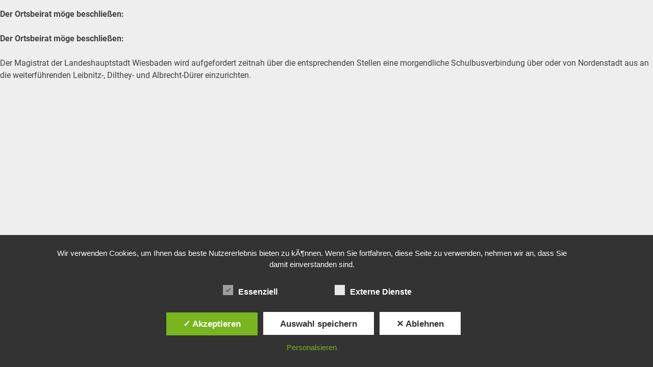

--- FILE ---
content_type: text/javascript
request_url: https://norschet.de/wp-content/plugins/dsgvo-all-in-one-for-wp/assets/js/tarteaucitron/tarteaucitron.services.min.js?v=323
body_size: 26553
content:
/*global tarteaucitron, ga, Shareaholic, stLight, clicky, top, google, Typekit, FB, ferankReady, IN, stButtons, twttr, PCWidget*/
/*jslint regexp: true, nomen: true*/



if (polylangcookie === "") {
var wpcookies = ['PHPSESSID', 'wordpress_test_cookie', 'wordpress_test_', 'twostep_auth', 'wp-settings-{}', 'wp-settings-time-{}', 'worpdress_{}'];
} else {
var wpcookies = ['PHPSESSID', 'wordpress_test_cookie', 'twostep_auth', 'wp-settings-{}', 'wp-settings-time-{}', 'worpdress_{}', polylangcookie];
	
}

if (woocommercecookies === "") {
	var woocookies = "";
} else {
	var woocookies = "woocommerce_cart_hash";
	wpcookies = wpcookies.concat(woocommercecookies);

}

tarteaucitron.services.wordpressmain = {
	"key": "wordpressmain",    
	"type": "essenziell",    
	"name": maincatname,    
	"uri": "https://"+language+".support.wordpress.com/cookies/",    
	"needConsent": true,    
	"cookies": wpcookies,    
	"js": function () {       
	"use strict";           
	},    "fallback": function () {
        "use strict";
}};

tarteaucitron.services.youtube = {
        "key": "youtube",
        "type": "video",
        "name": "YouTube",
        "uri": "https://policies.google.com/privacy",
        "needConsent": true,
        "cookies": ["VISITOR_INFO1_LIVE", "YSC", "PREF", "GEUP"],
        "js": function () {
            "use strict";
            tarteaucitron.fallback(["youtube_player"], function (x) {
                var video_id = x.getAttribute("videoID"),
                    video_parms = x.getAttribute("data-parms"),
                    video_width = x.getAttribute("width"),
                    frame_width = "width=",
                    video_height = x.getAttribute("height"),
                    frame_height = "height=",
                    video_frame;
                return video_id === undefined
                    ? ""
                    : (video_parms !== undefined && video_parms !== null
                          ? (parms = video_parms)
                          : (parms = "?theme=" + x.getAttribute("theme") + "&rel=" + x.getAttribute("rel") + "&controls=" + x.getAttribute("controls") + "&showinfo=" + x.getAttribute("showinfo") + "&autoplay=" + x.getAttribute("autoplay")),
                      video_width !== undefined ? (frame_width += '"' + video_width + '" ') : (frame_width += '"" '),
                      video_height !== undefined ? (frame_height += '"' + video_height + '" ') : (frame_height += '"" '),
                      (video_frame =
                          '<div class="embed-container"><iframe class="dsgvoaiyout" allow="autoplay" type="text/html" ' +
                          frame_width +
                          frame_height +
                          ' src="https://youtube.com/embed/' +
                          video_id +
                          parms +
                          '" frameborder="0" allowfullscreen></iframe></div>'),
                      jQuery(".youtube_player").removeClass("display_bottom"),
                      jQuery(".youtube_player").removeClass("display_top"),
                      video_frame);
            });
        },
        fallback: function () {
            "use strict";
            var id = "youtube";
            tarteaucitron.fallback(["youtube_player"], function (elem) {
                var thumb = elem.getAttribute("thumb");
                if (thumb) {
                    var thumbcontent = "<div class='dsgvoaio_yt_thumb' style='background:url(" + thumb + ");'></div>";
                } else {
					var thumbcontent = "";
				}
                return (elem.style.width = elem.getAttribute("width") + "px"), (elem.style.height = elem.getAttribute("height") + "px"), tarteaucitron.engage(id) + thumbcontent;
            });
        },
};

tarteaucitron.services.vimeo = {
        key: "vimeo",
        type: "video",
        name: "Vimeo",
        uri: "http://vimeo.com/privacy",
        needConsent: !0,
        cookies: ["__utmt_player", "__utma", "__utmb", "__utmc", "__utmv", "vuid", "__utmz", "player"],
        js: function () {
            "use strict";
            tarteaucitron.fallback(["vimeo_player"], function (x) {
                var video_id = x.getAttribute("videoID"),
                    video_width = x.getAttribute("width"),
                    frame_width = "width=",
                    video_height = x.getAttribute("height"),
                    frame_height = "height=",
                    video_frame;
                return video_id === undefined
                    ? ""
                    : (video_width !== undefined ? (frame_width += '"' + video_width + '" ') : (frame_width += '"" '),
                      video_height !== undefined ? (frame_height += '"' + video_height + '" ') : (frame_height += '"" '),
                      (video_frame =
                          '<div class="embed-container"><iframe class="vim" src="//player.vimeo.com/video/' +
                          video_id +
                          '" ' +
                          frame_width +
                          frame_height +
                          ' frameborder="0" webkitallowfullscreen mozallowfullscreen allowfullscreen></iframe></div>'),
                      jQuery(".vimeo_player").removeClass("display_bottom"),
                      jQuery(".vimeo_player").removeClass("display_top"),
                      video_frame);
            });
        },
        fallback: function () {
            "use strict";
            var id = "vimeo";
            tarteaucitron.fallback(["vimeo_player"], function (elem) {
                var thumb = elem.getAttribute("thumb");
                if (thumb)
                    var thumbcontent = "<img src='" + thumb + "' class='dsgvo_video_preview_img' style='width:" + elem.getAttribute("width") + ";height: "+ elem.getAttribute("height") +"' width='" + elem.getAttribute("width") + "' height='" + elem.getAttribute("height") + "'/>";
                else var thumbcontent = "";
                return (elem.style.width = elem.getAttribute("width") + "px"), (elem.style.height = elem.getAttribute("height") + "px"), tarteaucitron.engage(id) + thumbcontent;
            });
        },
    };

tarteaucitron.services.facebook = {
    "key": "facebook",
    "type": "social",
    "name": "Facebook",
    "uri": "https://www.facebook.com/policies/cookies/",
    "needConsent": true,
    "cookies": ['_fbp'],
    "js": function () {
        "use strict";
        tarteaucitron.fallback(['fb-post', 'fb-follow', 'fb-activity', 'fb-send', 'fb-share-button', 'fb-like', 'fb-video'], '');
        tarteaucitron.addScript('//connect.facebook.net/' + tarteaucitron.getLocale() + '/sdk.js#xfbml=1&version=v2.0', 'facebook-jssdk');
        if (tarteaucitron.isAjax === true) {
            if (typeof FB !== "undefined") {
                FB.XFBML.parse();
            }
        }
    },
    "fallback": function () {
        "use strict";
        var id = 'facebook';
        tarteaucitron.fallback(['fb-post', 'fb-follow', 'fb-activity', 'fb-send', 'fb-share-button', 'fb-like', 'fb-video'], tarteaucitron.engage(id));
    }
};

tarteaucitron.services.facebooklikebox = {
    "key": "facebooklikebox",
    "type": "social",
    "name": "Facebook (like box)",
    "uri": "https://www.facebook.com/policies/cookies/",
    "needConsent": true,
    "cookies": [],
    "js": function () {
        "use strict";
        tarteaucitron.fallback(['fb-like-box', 'fb-page'], '');
        tarteaucitron.addScript('//connect.facebook.net/' + tarteaucitron.getLocale() + '/sdk.js#xfbml=1&version=v2.3', 'facebook-jssdk');
        if (tarteaucitron.isAjax === true) {
            if (typeof FB !== "undefined") {
                FB.XFBML.parse();
            }
        }
    },
    "fallback": function () {
        "use strict";
        var id = 'facebooklikebox';
        tarteaucitron.fallback(['fb-like-box', 'fb-page'], tarteaucitron.engage(id));
    }
};

tarteaucitron.services.facebookcomment = {
    "key": "facebookcomment",
    "type": "comment",
    "name": "Facebook",
    "uri": "https://www.facebook.com/policies/cookies/",
    "needConsent": true,
    "cookies": [],
    "js": function () {
        "use strict";
        tarteaucitron.fallback(['fb-comments'], '');
		
	
		
        tarteaucitron.addScript('//connect.facebook.net/' + tarteaucitron.getLocale() + '/sdk.js#xfbml=1&version=v2.5', 'facebook-jssdk');
        if (tarteaucitron.isAjax === true) {
            if (typeof FB !== "undefined") {
                FB.XFBML.parse();
            }
        }
    },
    "fallback": function () {
        "use strict";
        var id = 'facebookcomment';
        tarteaucitron.fallback(['fb-comments'], tarteaucitron.engage(id));
    }
};


tarteaucitron.services.gajs = {
    "key": "gajs",
    "type": "analytic",
    "name": "Google Analytics (ga.js)",
    "uri": "https://support.google.com/analytics/answer/6004245",
    "needConsent": true,
    "cookies": ['_ga', '_gat', '__utma', '__utmb', '__utmc', '__utmt', '__utmz'],
    "js": function () {
        "use strict";
        window._gaq = window._gaq || [];
        window._gaq.push(['_setAccount', tarteaucitron.user.gajsUa]);

        if (tarteaucitron.user.gajsAnonymizeIp) {
            window._gaq.push (['_gat._anonymizeIp']);
        }

        if (tarteaucitron.user.gajsPageView) {
            window._gaq.push(['_trackPageview, ' + tarteaucitron.user.gajsPageView]);
        } else {
            window._gaq.push(['_trackPageview']);
        }

        tarteaucitron.addScript('//www.google-analytics.com/ga.js', '', function () {
			if (tarteaucitron.user.googleConsentMode == "true") {
				window.tac_gtag('consent', 'update', {
					ad_user_data: 'granted',
					ad_personalization: 'granted',
					ad_storage: 'granted',
					analytics_storage: 'granted',
					personalization_storage: 'granted',
					functionality_storage: 'granted',
					security_storage: 'granted'
				});
			}			
            if (typeof tarteaucitron.user.gajsMore === 'function') {
                tarteaucitron.user.gajsMore();
            }
        });
    }
};

tarteaucitron.services.googletagmanager = {
    "key": "googletagmanager",
    "type": "api",
    "name": "Google Tag Manager",
    "uri": "http://www.google.com/ads/preferences/",
    "needConsent": true,
    "cookies": ['_ga', '_gat', '__utma', '__utmb', '__utmc', '__utmt', '__utmz', '__gads', '_drt_', 'FLC', 'exchange_uid', 'id', 'fc', 'rrs', 'rds', 'rv', 'uid', 'UIDR', 'UID', 'clid', 'ipinfo', 'acs'],
    "js": function () {
        "use strict";
        if (tarteaucitron.user.googletagmanagerId === undefined) {
            return;
        }
        window.dataLayer = window.dataLayer || [];
        window.dataLayer.push({
            'gtm.start': new Date().getTime(),
            event: 'gtm.js'
        });

        tarteaucitron.addScript('//www.googletagmanager.com/gtm.js?id=' + tarteaucitron.user.googletagmanagerId, '', function () {
			if (tarteaucitron.user.googleConsentMode === true) {
				window.tac_gtag('consent', 'update', {
					ad_user_data: 'granted',
					ad_personalization: 'granted',
					ad_storage: 'granted',
					analytics_storage: 'granted',
					personalization_storage: 'granted',
					functionality_storage: 'granted',
					security_storage: 'granted'
				});
			}			
        });			
    }
};

tarteaucitron.services.koko = {
    "key": "koko",
    "type": "analytic",
    "name": "Koko Analytics",
    "uri": "https://www.kokoanalytics.com/",
    "needConsent": true,
    "cookies": ['_koko_analytics_pages_viewed'],
    "js": function () {
		
        "use strict";
		
        if (tarteaucitron.user.kokoanalyticscode === undefined) {
			
            return;
			
        }
		
        if (tarteaucitron.user.kokoanalyticsscript === undefined) {
			
            return;
			
        }


		var script = document.createElement("script");
		
		script.type="text/javascript";
		
		script.innerHTML=decodeURIComponent(tarteaucitron.user.kokoanalyticsscript.replace(/\+/g, ' ')).replace(/&quot;/g, '"');
		
		document.getElementsByTagName('head')[0].appendChild(script);
		
		tarteaucitron.addScript(decodeURIComponent(tarteaucitron.user.kokoanalyticscode.replace(/\+/g, ' ')), '', '', true, 'defer', false);
		

		
		
	}
};

tarteaucitron.services.analytics = {
    "key": "analytics",
    "type": "analytic",
    "name": "Google Analytics",
    "uri": "https://support.google.com/analytics/answer/6004245",
    "needConsent": true,
    "cookies": ['_ga', '_gat', '_gid', '__utma', '__utmb', '__utmc', '__utmt', '__utmz'],
    "js": function () {
        "use strict";
        window.GoogleAnalyticsObject = 'ga';
        window.ga = window.ga || function () {
            window.ga.q = window.ga.q || [];
            window.ga.q.push(arguments);
        };
		
		var use_monserinsight = tarteaucitron.user.usemonsterinsight;
		
		var useanalytify = tarteaucitron.user.useanalytify;
		
		if (use_monserinsight == "true") {
			jQuery(function() {

				var runCustomCode1 = decodeURIComponent(tarteaucitron.user.monsterinsightcode.replace(/\+/g, ' ')).replace(/&quot;/g, '"');

				var customCode1=new Function (runCustomCode1);

				return(customCode1());
					
			});	
			
		} else if (useanalytify == "true") {
			
			jQuery(function() {

				var runCustomCode1 = decodeURIComponent(tarteaucitron.user.analytifycode.replace(/\+/g, ' ')).replace(/&quot;/g, '"');

				var customCode1=new Function (runCustomCode1);

				return(customCode1());
				
			});	
			
		} else {
        window.dataLayer = window.dataLayer || [];
        tarteaucitron.addScript('https://www.googletagmanager.com/gtag/js?id=' + tarteaucitron.user.analyticsUa, '', function () {
            window.gtag = function gtag(){dataLayer.push(arguments);}
            gtag('js', new Date());
            gtag('config', tarteaucitron.user.analyticsUa);
			if (tarteaucitron.user.googleConsentMode === true) {
				window.tac_gtag('consent', 'update', {
					ad_user_data: 'granted',
					ad_personalization: 'granted',
					ad_storage: 'granted',
					analytics_storage: 'granted',
					personalization_storage: 'granted',
					functionality_storage: 'granted',
					security_storage: 'granted'
				});
			}				
            if (typeof tarteaucitron.user.analyticsMore === 'function') {
                tarteaucitron.user.analyticsMore();
            }
        });
		}
    }
};



tarteaucitron.services.gtag = {
    "key": "gtag",
    "type": "analytic",
    "name": "Google Analytics (gtag.js)",
    "uri": "https://support.google.com/analytics/answer/6004245",
    "needConsent": true,
    "cookies": (function () {
        // Add _gat_gtag_UA_XXXXXXX_XX cookie to cookies array
        var gatGtagUaCookie = '_gat_gtag_' + tarteaucitron.user.gtagUa;
        gatGtagUaCookie = gatGtagUaCookie.replace(/-/g, '_');
        return ['_ga', '_gat', '_gid', '__utma', '__utmb', '__utmc', '__utmt', '__utmz', gatGtagUaCookie];
    })(),
    "js": function () {
        "use strict";
        if (tarteaucitron.user.gtagUa === undefined) {
            return;
        }
        window.dataLayer = window.dataLayer || [];
        window.dataLayer.push({
            'gtm.start': new Date().getTime(),
            event: 'gtm.js'
        });
        tarteaucitron.addScript('//www.googletagmanager.com/gtm.js?id=' + tarteaucitron.user.gtagUa);
    }	
};


tarteaucitron.services.linkedin = {
    "key": "linkedin",
    "type": "social",
    "name": "Linkedin",
    "uri": "https://www.linkedin.com/legal/cookie_policy",
    "needConsent": true,
    "cookies": ['bcookie', 'bscookie', 'lidc', 'lang'],
    "js": function () {
        "use strict";
        tarteaucitron.fallback(['tacLinkedin'], '');
        tarteaucitron.addScript('//platform.linkedin.com/in.js');
        if (tarteaucitron.isAjax === true) {
            if (typeof IN !== "undefined") {
                IN.parse();
            }
        }
    },
    "fallback": function () {
        "use strict";
        var id = 'linkedin';
        tarteaucitron.fallback(['tacLinkedin'], tarteaucitron.engage(id));
    }
};

tarteaucitron.services.pinterest = {
    "key": "pinterest",
    "type": "social",
    "name": "Pinterest",
    "uri": "https://about.pinterest.com/privacy-policy",
    "needConsent": true,
    "cookies": [],
    "js": function () {
        "use strict";
        tarteaucitron.fallback(['tacPinterest'], '');
        tarteaucitron.addScript('//assets.pinterest.com/js/pinit.js');
    },
    "fallback": function () {
        "use strict";
        var id = 'pinterest';
        tarteaucitron.fallback(['tacPinterest'], tarteaucitron.engage(id));
    }
};



tarteaucitron.services.sharethis = {
    "key": "sharethis",
    "type": "social",
    "name": "ShareThis",
    "uri": "http://www.sharethis.com/legal/privacy/",
    "needConsent": true,
    "cookies": ['__unam'],
    "js": function () {
        "use strict";
        if (tarteaucitron.user.sharethisPublisher === undefined) {
            return;
        }
        var switchTo5x = true,
            uri = ('https:' === document.location.protocol ? 'https://ws' : 'http://w') + '.sharethis.com/button/buttons.js';

        tarteaucitron.fallback(['tacSharethis'], '');
        tarteaucitron.addScript(uri, '', function () {
            stLight.options({publisher: tarteaucitron.user.sharethisPublisher, doNotHash: false, doNotCopy: false, hashAddressBar: false});
        });

        if (tarteaucitron.isAjax === true) {
            if (typeof stButtons !== "undefined") {
                stButtons.locateElements();
            }
        }
    },
    "fallback": function () {
        "use strict";
        var id = 'sharethis';
        tarteaucitron.fallback(['tacSharethis'], tarteaucitron.engage(id));
    }
};


tarteaucitron.services.twitter = {
    "key": "twitter",
    "type": "social",
    "name": "X (Twitter)",
    "uri": "https://support.twitter.com/articles/20170514",
    "needConsent": true,
    "cookies": ['external_referer','_twitter_sess','guest_id','personalization_id'],
    "js": function () {
        "use strict";
        tarteaucitron.fallback(['tacTwitter'], '');
        tarteaucitron.addScript('//platform.twitter.com/widgets.js', 'twitter-wjs');
    },
    "fallback": function () {
        "use strict";
        var id = 'twitter';
        tarteaucitron.fallback(['tacTwitter'], tarteaucitron.engage(id));
    }
};

tarteaucitron.services.twitterembed = {
    "key": "twitterembed",
    "type": "social",
    "name": "Twitter (cards)",
    "uri": "https://support.twitter.com/articles/20170514",
    "needConsent": true,
    "cookies": [],
    "js": function () {
        "use strict";
        var uniqIds = [],
            i,
            e,
            html;

        tarteaucitron.fallback(['twitterembed-canvas'], function (x) {
            var uniqId = '_' + Math.random().toString(36).substr(2, 9);
            uniqIds.push(uniqId);
            html = '<div id="' + uniqId + '" ';
            html += 'tweetid="' + x.getAttribute('tweetid') + '" ';
            html += 'theme="' + x.getAttribute('theme') + '" ';
            html += 'cards="' + x.getAttribute('cards') + '" ';
            html += 'conversation="' + x.getAttribute('conversation') + '" ';
            html += 'data-width="' + x.getAttribute('data-width') + '" ';
            html += 'data-align="' + x.getAttribute('data-align') + '" ';
            html += '></div>';
            return html;
        });

        tarteaucitron.addScript('//platform.twitter.com/widgets.js', 'twitter-wjs', function () {
            for (i = 0; i < uniqIds.length; i += 1) {
                e = document.getElementById(uniqIds[i]);
                twttr.widgets.createTweet(
                    e.getAttribute('tweetid'),
                    e,
                    {
                        theme: e.getAttribute('theme'),
                        cards: e.getAttribute('cards'),
                        conversation: e.getAttribute('conversation'),
                        lang: tarteaucitron.getLanguage(),
                        dnt: true,
                        width: e.getAttribute('data-width'),
                        align: e.getAttribute('data-align')
                    }
                );
            }
        });
    },
    "fallback": function () {
        "use strict";
        var id = 'twitterembed';
        tarteaucitron.fallback(['twitterembed-canvas'], function (elem) {
            elem.style.width = elem.getAttribute('data-width') + 'px';
            return tarteaucitron.engage(id);
        });
    }
};

tarteaucitron.services.twittertimeline = {
    "key": "twittertimeline",
    "type": "social",
    "name": "Twitter (timelines)",
    "uri": "https://support.twitter.com/articles/20170514",
    "needConsent": true,
    "cookies": [],
    "js": function () {
        "use strict";
        tarteaucitron.fallback(['tacTwitterTimelines'], '');
        tarteaucitron.addScript('//platform.twitter.com/widgets.js', 'twitter-wjs');
    },
    "fallback": function () {
        "use strict";
        var id = 'twittertimeline';
        tarteaucitron.fallback(['tacTwitterTimelines'], tarteaucitron.engage(id));
    }
};

tarteaucitron.services.uservoice = {
    "key": "uservoice",
    "type": "support",
    "name": "UserVoice",
    "uri": "https://www.uservoice.com/privacy/",
    "needConsent": true,
    "cookies": [],
    "js": function () {
        "use strict";
        if (tarteaucitron.user.userVoiceApi === undefined) {
            return;
        }
        tarteaucitron.addScript('//widget.uservoice.com/' + tarteaucitron.user.userVoiceApi + '.js');
    }
};


tarteaucitron.services.facebookpixel = {
    "key": "facebookpixel",
    "type": "ads",
    "name": "Facebook Pixel",
    "uri": "https://fr-fr.facebook.com/business/help/www/651294705016616",
    "needConsent": true,
    "cookies": ['datr', 'fr', 'reg_ext_ref', 'reg_fb_gate', 'reg_fb_ref', 'sb', 'wd', 'x-src', '_fbp'],
    "js": function () {
        "use strict";
        var n;
        if(window.fbq)return;
        n=window.fbq=function(){n.callMethod? n.callMethod.apply(n,arguments):n.queue.push(arguments)} ;
        if(!window._fbq)window._fbq=n;
        n.push=n;
        n.loaded=!0;
        n.version='2.0';
        n.queue=[];
        tarteaucitron.addScript('https://connect.facebook.net/en_US/fbevents.js');
        fbq('init', tarteaucitron.user.facebookpixelId);
		if (pixelevent == "PageView" || pixelevent === "") {
		
			fbq('track', 'PageView');
	
		} else if (pixelevent == "InitiateCheckout") {
			fbq('track', 'InitiateCheckout');
		} else if (pixelevent == "AddToCart") {
			fbq('track', 'AddToCart', {
				content_name: fbpixel_content_name,
				content_ids: [fbpixel_content_ids],
				content_type: 'product',
				value: fbpixel_product_price,
				currency: fbpixel_currency
			});  			
		} else if (pixelevent == "Purchase" && isbuyedsendet == "true") {
			fbq('track', 'Purchase', {currency: pixeleventcurrency, value: pixeleventamount});
			jQuery.ajax({
						type: 'POST',
						url: adminajaxurl,
						data: {
							'value': pixelevent,
							'name': 'pixelevent',
							'orderid': pixelorderid,
							'action': 'dsgvoaiofree_change_session'
							}, success: function (result) {
							},
							error: function () {
				
							}
			});				
		} else {
			fbq('track', 'PageView');
		}

        if (typeof tarteaucitron.user.facebookpixelMore === 'function') {
            tarteaucitron.user.facebookpixelMore();
        }
    }
};


tarteaucitron.services.vgwort = {
    "key": "vgwort",
    "type": "analytic",
    "name": "VGWort",
    "uri": "https://www.vgwort.de/hilfsseiten/datenschutz.html",
    "needConsent": true,
    "cookies": ['srp'],
    "js": function () {
        "use strict";

        var uniqIds = [],
            vgwortcode,
            html;
        tarteaucitron.fallback(['dsgvoaio_vgwort'], function (x) {
            var uniqId = '_' + Math.random().toString(36).substr(2, 9);
			var html;
			var vgwortcode =  x.getAttribute('data-vgwortcode');
            uniqIds.push(uniqId);
			if (vgwortcode) {
            html = '<span id="' + uniqId + '" ';
			html + vgwortcode;
            html += '></span>';
			} else {
			html += '';	
			}
            return vgwortcode;
        });
    },
    "fallback": function () {
        "use strict";
        var id = 'vgwort';
        tarteaucitron.fallback(['dsgvoaio_vgwort'], function (elem) {
            elem.style.width = elem.getAttribute('data-width') + 'px';
            return tarteaucitron.engage(id);
        });
    }
};


tarteaucitron.services.shareaholic = {
    "key": "shareaholic",
    "type": "social",
    "name": "Shareaholic",
    "uri": "https://shareaholic.com/privacy/choices",
    "needConsent": true,
    "cookies": ['__utma', '__utmb', '__utmc', '__utmz', '_shareaholic_session'],
    "js": function () {
        "use strict";
        if (tarteaucitron.user.shareaholicSiteId === undefined) {
            return "No Shareaholic ID defined. Please add your ID in DSGVO AIO Settings.";
        }

        tarteaucitron.fallback(['shareaholic-canvas'], '');
        tarteaucitron.addScript('//dsms0mj1bbhn4.cloudfront.net/assets/pub/shareaholic.js', '', function () {
            try {
                Shareaholic.init(tarteaucitron.user.shareaholicSiteId);
            } catch (e) {}
        });
    },
    "fallback": function () {
        "use strict";
        var id = 'shareaholic';
        tarteaucitron.fallback(['shareaholic-canvas'], tarteaucitron.engage(id));
    }
};


tarteaucitron.services.matomo = {
    "key": "matomo",
    "type": "analytic",
    "name": "Matomo",
    "uri": "https://matomo.org/faq/general/faq_146/",
    "needConsent": true,
    "cookies": ['_pk_ref', '_pk_cvar', '_pk_id', '_pk_ses', '_pk_hsr', 'piwik_ignore', '_pk_uid'],
    "js": function () {
        "use strict";
		var endpoint;
        if (tarteaucitron.user.matomoId === undefined) {
            return;
        }
        if (tarteaucitron.user.matomoEndpoint === undefined) {
			endpoint = "matomo.php";
        } else {
			endpoint = tarteaucitron.user.matomoEndpoint;
			if (endpoint == "matomophp") {
				endpoint = "matomo.php";
			} else {
				endpoint = "piwik.php";
			}
		}	
        window._paq = window._paq || [];
        window._paq.push(["setSiteId", tarteaucitron.user.matomoId]);
        window._paq.push(["setTrackerUrl", tarteaucitron.user.matomoHost + endpoint]);
        window._paq.push(["setDoNotTrack", 1]);
        window._paq.push(["trackPageView"]);
        window._paq.push(["setIgnoreClasses", ["no-tracking", "colorbox"]]);
        window._paq.push(["enableLinkTracking"]);

        tarteaucitron.addScript(tarteaucitron.user.matomoHost + 'matomo.js', '', '', true, 'defer', true);
    }
};